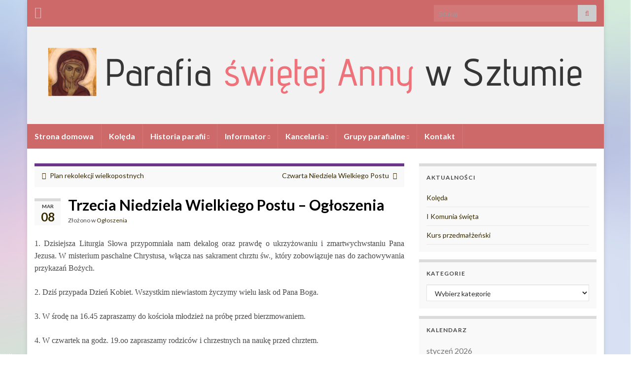

--- FILE ---
content_type: text/html; charset=UTF-8
request_url: http://parafia.sztum.net/trzecia-niedziela-wielkiego-postu-ogloszenia/
body_size: 14151
content:
<!DOCTYPE html><!--[if IE 7]>
<html class="ie ie7" lang="pl-PL" prefix="og: http://ogp.me/ns#">
<![endif]-->
<!--[if IE 8]>
<html class="ie ie8" lang="pl-PL" prefix="og: http://ogp.me/ns#">
<![endif]-->
<!--[if !(IE 7) & !(IE 8)]><!-->
<html lang="pl-PL" prefix="og: http://ogp.me/ns#">
<!--<![endif]-->
    <head>
        <meta charset="UTF-8">
        <meta http-equiv="X-UA-Compatible" content="IE=edge">
        <meta name="viewport" content="width=device-width, initial-scale=1">
        <title>Trzecia Niedziela Wielkiego Postu &#8211; Ogłoszenia &#8211; Parafia św. Anny w Sztumie</title>
<meta name='robots' content='max-image-preview:large' />
<link rel='dns-prefetch' href='//parafiasztum.pl' />
<link rel='dns-prefetch' href='//www.googletagmanager.com' />
<link rel="alternate" type="application/rss+xml" title="Parafia św. Anny w Sztumie &raquo; Kanał z wpisami" href="https://parafiasztum.pl/feed/" />
<link rel="alternate" type="application/rss+xml" title="Parafia św. Anny w Sztumie &raquo; Kanał z komentarzami" href="https://parafiasztum.pl/comments/feed/" />
<link rel="alternate" title="oEmbed (JSON)" type="application/json+oembed" href="https://parafiasztum.pl/wp-json/oembed/1.0/embed?url=https%3A%2F%2Fparafiasztum.pl%2Ftrzecia-niedziela-wielkiego-postu-ogloszenia%2F" />
<link rel="alternate" title="oEmbed (XML)" type="text/xml+oembed" href="https://parafiasztum.pl/wp-json/oembed/1.0/embed?url=https%3A%2F%2Fparafiasztum.pl%2Ftrzecia-niedziela-wielkiego-postu-ogloszenia%2F&#038;format=xml" />
<style id='wp-img-auto-sizes-contain-inline-css' type='text/css'>
img:is([sizes=auto i],[sizes^="auto," i]){contain-intrinsic-size:3000px 1500px}
/*# sourceURL=wp-img-auto-sizes-contain-inline-css */
</style>

<style id='wp-emoji-styles-inline-css' type='text/css'>

	img.wp-smiley, img.emoji {
		display: inline !important;
		border: none !important;
		box-shadow: none !important;
		height: 1em !important;
		width: 1em !important;
		margin: 0 0.07em !important;
		vertical-align: -0.1em !important;
		background: none !important;
		padding: 0 !important;
	}
/*# sourceURL=wp-emoji-styles-inline-css */
</style>
<link rel='stylesheet' id='wp-block-library-css' href='http://parafiasztum.pl/wp-includes/css/dist/block-library/style.min.css?ver=6.9' type='text/css' media='all' />
<style id='global-styles-inline-css' type='text/css'>
:root{--wp--preset--aspect-ratio--square: 1;--wp--preset--aspect-ratio--4-3: 4/3;--wp--preset--aspect-ratio--3-4: 3/4;--wp--preset--aspect-ratio--3-2: 3/2;--wp--preset--aspect-ratio--2-3: 2/3;--wp--preset--aspect-ratio--16-9: 16/9;--wp--preset--aspect-ratio--9-16: 9/16;--wp--preset--color--black: #000000;--wp--preset--color--cyan-bluish-gray: #abb8c3;--wp--preset--color--white: #ffffff;--wp--preset--color--pale-pink: #f78da7;--wp--preset--color--vivid-red: #cf2e2e;--wp--preset--color--luminous-vivid-orange: #ff6900;--wp--preset--color--luminous-vivid-amber: #fcb900;--wp--preset--color--light-green-cyan: #7bdcb5;--wp--preset--color--vivid-green-cyan: #00d084;--wp--preset--color--pale-cyan-blue: #8ed1fc;--wp--preset--color--vivid-cyan-blue: #0693e3;--wp--preset--color--vivid-purple: #9b51e0;--wp--preset--gradient--vivid-cyan-blue-to-vivid-purple: linear-gradient(135deg,rgb(6,147,227) 0%,rgb(155,81,224) 100%);--wp--preset--gradient--light-green-cyan-to-vivid-green-cyan: linear-gradient(135deg,rgb(122,220,180) 0%,rgb(0,208,130) 100%);--wp--preset--gradient--luminous-vivid-amber-to-luminous-vivid-orange: linear-gradient(135deg,rgb(252,185,0) 0%,rgb(255,105,0) 100%);--wp--preset--gradient--luminous-vivid-orange-to-vivid-red: linear-gradient(135deg,rgb(255,105,0) 0%,rgb(207,46,46) 100%);--wp--preset--gradient--very-light-gray-to-cyan-bluish-gray: linear-gradient(135deg,rgb(238,238,238) 0%,rgb(169,184,195) 100%);--wp--preset--gradient--cool-to-warm-spectrum: linear-gradient(135deg,rgb(74,234,220) 0%,rgb(151,120,209) 20%,rgb(207,42,186) 40%,rgb(238,44,130) 60%,rgb(251,105,98) 80%,rgb(254,248,76) 100%);--wp--preset--gradient--blush-light-purple: linear-gradient(135deg,rgb(255,206,236) 0%,rgb(152,150,240) 100%);--wp--preset--gradient--blush-bordeaux: linear-gradient(135deg,rgb(254,205,165) 0%,rgb(254,45,45) 50%,rgb(107,0,62) 100%);--wp--preset--gradient--luminous-dusk: linear-gradient(135deg,rgb(255,203,112) 0%,rgb(199,81,192) 50%,rgb(65,88,208) 100%);--wp--preset--gradient--pale-ocean: linear-gradient(135deg,rgb(255,245,203) 0%,rgb(182,227,212) 50%,rgb(51,167,181) 100%);--wp--preset--gradient--electric-grass: linear-gradient(135deg,rgb(202,248,128) 0%,rgb(113,206,126) 100%);--wp--preset--gradient--midnight: linear-gradient(135deg,rgb(2,3,129) 0%,rgb(40,116,252) 100%);--wp--preset--font-size--small: 14px;--wp--preset--font-size--medium: 20px;--wp--preset--font-size--large: 20px;--wp--preset--font-size--x-large: 42px;--wp--preset--font-size--tiny: 10px;--wp--preset--font-size--regular: 16px;--wp--preset--font-size--larger: 26px;--wp--preset--spacing--20: 0.44rem;--wp--preset--spacing--30: 0.67rem;--wp--preset--spacing--40: 1rem;--wp--preset--spacing--50: 1.5rem;--wp--preset--spacing--60: 2.25rem;--wp--preset--spacing--70: 3.38rem;--wp--preset--spacing--80: 5.06rem;--wp--preset--shadow--natural: 6px 6px 9px rgba(0, 0, 0, 0.2);--wp--preset--shadow--deep: 12px 12px 50px rgba(0, 0, 0, 0.4);--wp--preset--shadow--sharp: 6px 6px 0px rgba(0, 0, 0, 0.2);--wp--preset--shadow--outlined: 6px 6px 0px -3px rgb(255, 255, 255), 6px 6px rgb(0, 0, 0);--wp--preset--shadow--crisp: 6px 6px 0px rgb(0, 0, 0);}:where(.is-layout-flex){gap: 0.5em;}:where(.is-layout-grid){gap: 0.5em;}body .is-layout-flex{display: flex;}.is-layout-flex{flex-wrap: wrap;align-items: center;}.is-layout-flex > :is(*, div){margin: 0;}body .is-layout-grid{display: grid;}.is-layout-grid > :is(*, div){margin: 0;}:where(.wp-block-columns.is-layout-flex){gap: 2em;}:where(.wp-block-columns.is-layout-grid){gap: 2em;}:where(.wp-block-post-template.is-layout-flex){gap: 1.25em;}:where(.wp-block-post-template.is-layout-grid){gap: 1.25em;}.has-black-color{color: var(--wp--preset--color--black) !important;}.has-cyan-bluish-gray-color{color: var(--wp--preset--color--cyan-bluish-gray) !important;}.has-white-color{color: var(--wp--preset--color--white) !important;}.has-pale-pink-color{color: var(--wp--preset--color--pale-pink) !important;}.has-vivid-red-color{color: var(--wp--preset--color--vivid-red) !important;}.has-luminous-vivid-orange-color{color: var(--wp--preset--color--luminous-vivid-orange) !important;}.has-luminous-vivid-amber-color{color: var(--wp--preset--color--luminous-vivid-amber) !important;}.has-light-green-cyan-color{color: var(--wp--preset--color--light-green-cyan) !important;}.has-vivid-green-cyan-color{color: var(--wp--preset--color--vivid-green-cyan) !important;}.has-pale-cyan-blue-color{color: var(--wp--preset--color--pale-cyan-blue) !important;}.has-vivid-cyan-blue-color{color: var(--wp--preset--color--vivid-cyan-blue) !important;}.has-vivid-purple-color{color: var(--wp--preset--color--vivid-purple) !important;}.has-black-background-color{background-color: var(--wp--preset--color--black) !important;}.has-cyan-bluish-gray-background-color{background-color: var(--wp--preset--color--cyan-bluish-gray) !important;}.has-white-background-color{background-color: var(--wp--preset--color--white) !important;}.has-pale-pink-background-color{background-color: var(--wp--preset--color--pale-pink) !important;}.has-vivid-red-background-color{background-color: var(--wp--preset--color--vivid-red) !important;}.has-luminous-vivid-orange-background-color{background-color: var(--wp--preset--color--luminous-vivid-orange) !important;}.has-luminous-vivid-amber-background-color{background-color: var(--wp--preset--color--luminous-vivid-amber) !important;}.has-light-green-cyan-background-color{background-color: var(--wp--preset--color--light-green-cyan) !important;}.has-vivid-green-cyan-background-color{background-color: var(--wp--preset--color--vivid-green-cyan) !important;}.has-pale-cyan-blue-background-color{background-color: var(--wp--preset--color--pale-cyan-blue) !important;}.has-vivid-cyan-blue-background-color{background-color: var(--wp--preset--color--vivid-cyan-blue) !important;}.has-vivid-purple-background-color{background-color: var(--wp--preset--color--vivid-purple) !important;}.has-black-border-color{border-color: var(--wp--preset--color--black) !important;}.has-cyan-bluish-gray-border-color{border-color: var(--wp--preset--color--cyan-bluish-gray) !important;}.has-white-border-color{border-color: var(--wp--preset--color--white) !important;}.has-pale-pink-border-color{border-color: var(--wp--preset--color--pale-pink) !important;}.has-vivid-red-border-color{border-color: var(--wp--preset--color--vivid-red) !important;}.has-luminous-vivid-orange-border-color{border-color: var(--wp--preset--color--luminous-vivid-orange) !important;}.has-luminous-vivid-amber-border-color{border-color: var(--wp--preset--color--luminous-vivid-amber) !important;}.has-light-green-cyan-border-color{border-color: var(--wp--preset--color--light-green-cyan) !important;}.has-vivid-green-cyan-border-color{border-color: var(--wp--preset--color--vivid-green-cyan) !important;}.has-pale-cyan-blue-border-color{border-color: var(--wp--preset--color--pale-cyan-blue) !important;}.has-vivid-cyan-blue-border-color{border-color: var(--wp--preset--color--vivid-cyan-blue) !important;}.has-vivid-purple-border-color{border-color: var(--wp--preset--color--vivid-purple) !important;}.has-vivid-cyan-blue-to-vivid-purple-gradient-background{background: var(--wp--preset--gradient--vivid-cyan-blue-to-vivid-purple) !important;}.has-light-green-cyan-to-vivid-green-cyan-gradient-background{background: var(--wp--preset--gradient--light-green-cyan-to-vivid-green-cyan) !important;}.has-luminous-vivid-amber-to-luminous-vivid-orange-gradient-background{background: var(--wp--preset--gradient--luminous-vivid-amber-to-luminous-vivid-orange) !important;}.has-luminous-vivid-orange-to-vivid-red-gradient-background{background: var(--wp--preset--gradient--luminous-vivid-orange-to-vivid-red) !important;}.has-very-light-gray-to-cyan-bluish-gray-gradient-background{background: var(--wp--preset--gradient--very-light-gray-to-cyan-bluish-gray) !important;}.has-cool-to-warm-spectrum-gradient-background{background: var(--wp--preset--gradient--cool-to-warm-spectrum) !important;}.has-blush-light-purple-gradient-background{background: var(--wp--preset--gradient--blush-light-purple) !important;}.has-blush-bordeaux-gradient-background{background: var(--wp--preset--gradient--blush-bordeaux) !important;}.has-luminous-dusk-gradient-background{background: var(--wp--preset--gradient--luminous-dusk) !important;}.has-pale-ocean-gradient-background{background: var(--wp--preset--gradient--pale-ocean) !important;}.has-electric-grass-gradient-background{background: var(--wp--preset--gradient--electric-grass) !important;}.has-midnight-gradient-background{background: var(--wp--preset--gradient--midnight) !important;}.has-small-font-size{font-size: var(--wp--preset--font-size--small) !important;}.has-medium-font-size{font-size: var(--wp--preset--font-size--medium) !important;}.has-large-font-size{font-size: var(--wp--preset--font-size--large) !important;}.has-x-large-font-size{font-size: var(--wp--preset--font-size--x-large) !important;}
/*# sourceURL=global-styles-inline-css */
</style>

<style id='classic-theme-styles-inline-css' type='text/css'>
/*! This file is auto-generated */
.wp-block-button__link{color:#fff;background-color:#32373c;border-radius:9999px;box-shadow:none;text-decoration:none;padding:calc(.667em + 2px) calc(1.333em + 2px);font-size:1.125em}.wp-block-file__button{background:#32373c;color:#fff;text-decoration:none}
/*# sourceURL=/wp-includes/css/classic-themes.min.css */
</style>
<link rel='stylesheet' id='bootstrap-css' href='http://parafiasztum.pl/wp-content/themes/graphene/bootstrap/css/bootstrap.min.css?ver=6.9' type='text/css' media='all' />
<link rel='stylesheet' id='font-awesome-css' href='http://parafiasztum.pl/wp-content/themes/graphene/fonts/font-awesome/css/font-awesome.min.css?ver=6.9' type='text/css' media='all' />
<link rel='stylesheet' id='graphene-css' href='http://parafiasztum.pl/wp-content/themes/graphene/style.css?ver=2.9.4' type='text/css' media='screen' />
<link rel='stylesheet' id='graphene-responsive-css' href='http://parafiasztum.pl/wp-content/themes/graphene/responsive.css?ver=2.9.4' type='text/css' media='all' />
<link rel='stylesheet' id='graphene-blocks-css' href='http://parafiasztum.pl/wp-content/themes/graphene/blocks.css?ver=2.9.4' type='text/css' media='all' />
<link rel='stylesheet' id='thickbox-css' href='http://parafiasztum.pl/wp-content/plugins/auto-thickbox-plus/thickbox.min.css?ver=1.9' type='text/css' media='all' />
<script type="text/javascript" src="http://parafiasztum.pl/wp-includes/js/jquery/jquery.min.js?ver=3.7.1" id="jquery-core-js"></script>
<script type="text/javascript" src="http://parafiasztum.pl/wp-includes/js/jquery/jquery-migrate.min.js?ver=3.4.1" id="jquery-migrate-js"></script>
<script type="text/javascript" src="http://parafiasztum.pl/wp-content/themes/graphene/bootstrap/js/bootstrap.min.js?ver=2.9.4" id="bootstrap-js"></script>
<script type="text/javascript" src="http://parafiasztum.pl/wp-content/themes/graphene/js/bootstrap-hover-dropdown/bootstrap-hover-dropdown.min.js?ver=2.9.4" id="bootstrap-hover-dropdown-js"></script>
<script type="text/javascript" src="http://parafiasztum.pl/wp-content/themes/graphene/js/bootstrap-submenu/bootstrap-submenu.min.js?ver=2.9.4" id="bootstrap-submenu-js"></script>
<script type="text/javascript" src="http://parafiasztum.pl/wp-content/themes/graphene/js/jquery.infinitescroll.min.js?ver=2.9.4" id="infinite-scroll-js"></script>
<script type="text/javascript" id="graphene-js-extra">
/* <![CDATA[ */
var grapheneJS = {"siteurl":"https://parafiasztum.pl","ajaxurl":"https://parafiasztum.pl/wp-admin/admin-ajax.php","templateUrl":"http://parafiasztum.pl/wp-content/themes/graphene","isSingular":"1","enableStickyMenu":"","shouldShowComments":"","commentsOrder":"newest","sliderDisable":"1","sliderInterval":"7000","infScrollBtnLbl":"Wczytaj wi\u0119cej","infScrollOn":"","infScrollCommentsOn":"","totalPosts":"1","postsPerPage":"10","isPageNavi":"","infScrollMsgText":"Pobieranie window.grapheneInfScrollItemsPerPage z window.grapheneInfScrollItemsLeft pozosta\u0142ych element\u00f3w...","infScrollMsgTextPlural":"Pobieranie window.grapheneInfScrollItemsPerPage z window.grapheneInfScrollItemsLeft pozosta\u0142ych element\u00f3w...","infScrollFinishedText":"Wszystko wczytano!","commentsPerPage":"50","totalComments":"0","infScrollCommentsMsg":"Pobieranie window.grapheneInfScrollCommentsPerPage z window.grapheneInfScrollCommentsLeft pozostawionych komentarzy...","infScrollCommentsMsgPlural":"Pobieranie window.grapheneInfScrollCommentsPerPage z window.grapheneInfScrollCommentsLeft pozostawionych komentarzy...","infScrollCommentsFinishedMsg":"Wczytano wszystkie komentarze!","disableLiveSearch":"1","txtNoResult":"Nie znaleziono wynik\u00f3w.","isMasonry":""};
//# sourceURL=graphene-js-extra
/* ]]> */
</script>
<script type="text/javascript" src="http://parafiasztum.pl/wp-content/themes/graphene/js/graphene.js?ver=2.9.4" id="graphene-js"></script>

<!-- Fragment znacznika Google (gtag.js) dodany przez Site Kit -->
<!-- Fragment Google Analytics dodany przez Site Kit -->
<script type="text/javascript" src="https://www.googletagmanager.com/gtag/js?id=GT-WKR9SLG" id="google_gtagjs-js" async></script>
<script type="text/javascript" id="google_gtagjs-js-after">
/* <![CDATA[ */
window.dataLayer = window.dataLayer || [];function gtag(){dataLayer.push(arguments);}
gtag("set","linker",{"domains":["parafiasztum.pl"]});
gtag("js", new Date());
gtag("set", "developer_id.dZTNiMT", true);
gtag("config", "GT-WKR9SLG");
//# sourceURL=google_gtagjs-js-after
/* ]]> */
</script>
<script type="text/javascript" id="thickbox-js-extra">
/* <![CDATA[ */
var thickboxL10n = {"next":"Nast\u0119pne \u003E","prev":"\u003C Poprzednie","image":"Obrazek","of":"z","close":"Zamknij","noiframes":"Funkcja wymaga u\u017cycia ramek inline, a ich obs\u0142uga jest w twojej przegl\u0105darce wy\u0142\u0105czona lub nie s\u0105 one przez ni\u0105 obs\u0142ugiwane. ","loadingAnimation":"http://sztum.net/parafia/wp-content/plugins/auto-thickbox-plus/images/loadingAnimation.gif","closeImage":"http://sztum.net/parafia/wp-content/plugins/auto-thickbox-plus/images/tb-close.png"};
//# sourceURL=thickbox-js-extra
/* ]]> */
</script>
<script type="text/javascript" src="http://parafiasztum.pl/wp-content/plugins/auto-thickbox-plus/thickbox.min.js?ver=1.9" id="thickbox-js"></script>
<link rel="https://api.w.org/" href="https://parafiasztum.pl/wp-json/" /><link rel="alternate" title="JSON" type="application/json" href="https://parafiasztum.pl/wp-json/wp/v2/posts/267" /><link rel="EditURI" type="application/rsd+xml" title="RSD" href="https://parafiasztum.pl/xmlrpc.php?rsd" />
<meta name="generator" content="WordPress 6.9" />
<link rel="canonical" href="https://parafiasztum.pl/trzecia-niedziela-wielkiego-postu-ogloszenia/" />
<link rel='shortlink' href='https://parafiasztum.pl/?p=267' />
<meta name="generator" content="Site Kit by Google 1.170.0" />		<script>
		   WebFontConfig = {
		      google: { 
		      	families: ["Lato:400,400i,700,700i&display=swap"]		      }
		   };

		   (function(d) {
		      var wf = d.createElement('script'), s = d.scripts[0];
		      wf.src = 'https://ajax.googleapis.com/ajax/libs/webfont/1.6.26/webfont.js';
		      wf.async = true;
		      s.parentNode.insertBefore(wf, s);
		   })(document);
		</script>
	<style type="text/css">
.top-bar{background-color:#ce6969} .top-bar .searchform .btn-default, .top-bar #top_search .searchform .btn-default{color:#ce6969}.navbar {background: #ce6969} @media only screen and (max-width: 768px){ #mega-menu-wrap-Header-Menu .mega-menu-toggle + #mega-menu-Header-Menu {background: #ce6969} }.post-title, .post-title a, .post-title a:hover, .post-title a:visited {color: #000000}a, .post .date .day, .pagination>li>a, .pagination>li>a:hover, .pagination>li>span, #comments > h4.current a, #comments > h4.current a .fa, .post-nav-top p, .post-nav-top a, .autocomplete-suggestions strong {color: #352900}.btn, .btn:focus, .btn:hover, .btn a, .Button, .colour-preview .button, input[type="submit"], button[type="submit"], #commentform #submit, .wpsc_buy_button, #back-to-top, .wp-block-button .wp-block-button__link:not(.has-background) {background: #000000; color: #ffffff} .wp-block-button.is-style-outline .wp-block-button__link {background:transparent; border-color: #000000}.btn.btn-outline, .btn.btn-outline:hover {color: #000000;border-color: #000000}.header_title, .header_title a, .header_title a:visited, .header_title a:hover, .header_desc {color:#blank}.carousel, .carousel .item{height:400px}@media (max-width: 991px) {.carousel, .carousel .item{height:250px}}#header{max-height:198px}.post-title, .post-title a, .post-title a:hover, .post-title a:visited{ color: #000000 }
</style>
		<script type="application/ld+json">{"@context":"http:\/\/schema.org","@type":"Article","mainEntityOfPage":"https:\/\/parafiasztum.pl\/trzecia-niedziela-wielkiego-postu-ogloszenia\/","publisher":{"@type":"Organization","name":"Parafia \u015bw. Anny w Sztumie","logo":{"@type":"ImageObject","url":"https:\/\/parafiasztum.pl\/wp-content\/uploads\/2020\/03\/cropped-B-a-t-h-S-h-o-w-e-r-3-1-32x32.png","height":32,"width":32}},"headline":"Trzecia Niedziela Wielkiego Postu &#8211; Og\u0142oszenia","datePublished":"2015-03-08T13:43:50+00:00","dateModified":"2015-03-08T13:48:24+00:00","description":"1. Dzisiejsza Liturgia S\u0142owa przypomnia\u0142a nam dekalog oraz prawd\u0119 o\u00a0ukrzy\u017cowaniu i zmartwychwstaniu Pana Jezusa. W misterium paschalne Chrystusa, w\u0142\u0105cza nas sakrament chrztu \u015bw., kt\u00f3ry zobowi\u0105zuje nas do zachowywania przykaza\u0144 Bo\u017cych. 2. Dzi\u015b przypada Dzie\u0144 Kobiet. Wszystkim niewiastom \u017cyczymy wielu \u0142ask od Pana Boga. 3. W \u015brod\u0119 na 16.45 zapraszamy do ko\u015bcio\u0142a m\u0142odzie\u017c na pr\u00f3b\u0119 przed ...","author":{"@type":"Person","name":"Administrator"}}</script>
	<style type="text/css" id="custom-background-css">
body.custom-background { background-color: #ffffff; background-image: url("http://parafia.sztum.net/wp-content/uploads/2020/03/Projekt-bez-tytułu-3.png"); background-position: left top; background-size: cover; background-repeat: no-repeat; background-attachment: fixed; }
</style>
	<meta property="og:type" content="article" />
<meta property="og:title" content="Trzecia Niedziela Wielkiego Postu &#8211; Ogłoszenia" />
<meta property="og:url" content="https://parafiasztum.pl/trzecia-niedziela-wielkiego-postu-ogloszenia/" />
<meta property="og:site_name" content="Parafia św. Anny w Sztumie" />
<meta property="og:description" content="1. Dzisiejsza Liturgia Słowa przypomniała nam dekalog oraz prawdę o ukrzyżowaniu i zmartwychwstaniu Pana Jezusa. W misterium paschalne Chrystusa, włącza nas sakrament chrztu św., który zobowiązuje nas do zachowywania przykazań Bożych. 2. Dziś przypada Dzień Kobiet. Wszystkim niewiastom życzymy wielu łask od Pana Boga. 3. W środę na 16.45 zapraszamy do kościoła młodzież na próbę przed ..." />
<meta property="og:updated_time" content="2015-03-08T13:48:24+00:00" />
<meta property="article:modified_time" content="2015-03-08T13:48:24+00:00" />
<meta property="article:published_time" content="2015-03-08T13:43:50+00:00" />
<!-- Auto ThickBox Plus by attosoft (http://attosoft.info/en/) -->
<script type="text/javascript">
/* <![CDATA[ */
jQuery(function($) {
	var links = $('a[href][href!=""]').filter(function() {
		// No ThickBox
		var nothickbox = ['nothickbox', 'no_thickbox'];
		for (var i = 0; i < nothickbox.length; i++)
			if ($(this).hasClass(nothickbox[i])) return false;
		// Links with target attribute
		if ($(this).is('[target][target!=""]')) return false;

		return true;
	});

	// Images
	var imageRegex = /\.(jpe?g|gif|png|bmp|webp)($|[?&#])/i;
	var images = links.filter(function() {
		return imageRegex.test($(this).attr('href'));
	});
	images.addClass('thickbox');

	// Others
	var others = links.filter(function() {
		return !imageRegex.test($(this).attr('href'));
	});
	others.filter('.thickbox').not('[href*="TB_iframe"]').not('[href*="#TB_inline"]').each(function() {
		var href = $(this).attr('href');
		if (href.indexOf('://') != -1 && href.indexOf(location.host) == -1) {
			// Add 'TB_iframe' to external URL
			var hashIndex = href.indexOf('#');
			var before = hashIndex == -1 ? href : href.substring(0, hashIndex);
			var after = hashIndex == -1 ? '' : href.substring(hashIndex);
			$(this).attr('href', before + (before.indexOf('?') == -1 ? '?' : '&') + 'TB_iframe' + after);
		}
	});
	others.filter('[href*="TB_iframe"]').add('[href*="#TB_inline"]').addClass('thickbox');

	// for WordPress 2.7.x (jQuery 1.2.6)
	if (!$.isFunction($().live))
		tb_init('a.thickbox');

	// Set a different gallery-id for each WordPress Gallery
	$('div.gallery').each(function() {
		if (this.id)
			$(this).find('a.thickbox').attr('rel', this.id);
	});
});

/* ]]> */
</script>
<style type='text/css'>
#TB_ImageClick a#TB_ImagePrev:hover { background-image: url(http://sztum.net/parafia/wp-content/plugins/auto-thickbox-plus/images/tb-prev.png); }
#TB_ImageClick a#TB_ImageNext:hover { background-image: url(http://sztum.net/parafia/wp-content/plugins/auto-thickbox-plus/images/tb-next.png); }
#TB_ImageClick a#TB_ImageFirst:hover { background-image: url(http://sztum.net/parafia/wp-content/plugins/auto-thickbox-plus/images/tb-first.png); }
#TB_ImageClick a#TB_ImageLast:hover { background-image: url(http://sztum.net/parafia/wp-content/plugins/auto-thickbox-plus/images/tb-last.png); }
#TB_ImageClick a#TB_ImageClose:hover, #TB_ImageClick a#TB_ImageClose2:hover { background-image: url(http://sztum.net/parafia/wp-content/plugins/auto-thickbox-plus/images/tb-close.png); }
#TB_load { padding:15px; margin: 0; }
#TB_load img { vertical-align:middle; }
</style>
<link rel="icon" href="https://parafiasztum.pl/wp-content/uploads/2020/03/cropped-B-a-t-h-S-h-o-w-e-r-3-1-32x32.png" sizes="32x32" />
<link rel="icon" href="https://parafiasztum.pl/wp-content/uploads/2020/03/cropped-B-a-t-h-S-h-o-w-e-r-3-1-192x192.png" sizes="192x192" />
<link rel="apple-touch-icon" href="https://parafiasztum.pl/wp-content/uploads/2020/03/cropped-B-a-t-h-S-h-o-w-e-r-3-1-180x180.png" />
<meta name="msapplication-TileImage" content="https://parafiasztum.pl/wp-content/uploads/2020/03/cropped-B-a-t-h-S-h-o-w-e-r-3-1-270x270.png" />
    </head>
    <body class="wp-singular post-template-default single single-post postid-267 single-format-standard custom-background wp-embed-responsive wp-theme-graphene metaslider-plugin layout-boxed two_col_left two-columns singular">
        
        <div class="container boxed-wrapper">
            
                            <div id="top-bar" class="row clearfix top-bar ">
                    
                                                    
                            <div class="col-md-12 top-bar-items">
                                
                                                                                                    	<ul class="social-profiles">
							
			            <li class="social-profile social-profile-facebook">
			            	<a href="https://www.facebook.com/pages/Parafia-Św-Anny-w-Sztumie/291017194432221?ref=hl" title="Facebook" id="social-id-1" class="mysocial social-facebook" target="_blank">
			            				                            <i class="fa fa-facebook"></i>
		                        			            	</a>
			            </li>
		            
		    	    </ul>
                                    
                                                                    <button type="button" class="search-toggle navbar-toggle collapsed" data-toggle="collapse" data-target="#top_search">
                                        <span class="sr-only">Przełącz formularz wyszukiwania</span>
                                        <i class="fa fa-search-plus"></i>
                                    </button>

                                    <div id="top_search" class="top-search-form">
                                        <form class="searchform" method="get" action="https://parafiasztum.pl">
	<div class="input-group">
		<div class="form-group live-search-input">
			<label for="s" class="screen-reader-text">Search for:</label>
		    <input type="text" id="s" name="s" class="form-control" placeholder="Szukaj">
		    		</div>
	    <span class="input-group-btn">
	    	<button class="btn btn-default" type="submit"><i class="fa fa-search"></i></button>
	    </span>
    </div>
    </form>                                                                            </div>
                                
                                                            </div>

                        
                                    </div>
            

            <div id="header" class="row">

                <img src="http://parafiasztum.pl/wp-content/uploads/2020/04/cropped-B-a-t-h-S-h-o-w-e-r-4.png" alt="Parafia św. Anny w Sztumie" title="Parafia św. Anny w Sztumie" width="" height="" />                
                                                                </div>


                        <nav class="navbar row navbar-inverse">

                <div class="navbar-header align-center">
                		                    <button type="button" class="navbar-toggle collapsed" data-toggle="collapse" data-target="#header-menu-wrap, #secondary-menu-wrap">
	                        <span class="sr-only">Przełącz nawigację</span>
	                        <span class="icon-bar"></span>
	                        <span class="icon-bar"></span>
	                        <span class="icon-bar"></span>
	                    </button>
                	                    
                    
                                            <p class="header_title mobile-only">
                            <a href="https://parafiasztum.pl" title="Wróć na stronę główną">                                Parafia św. Anny w Sztumie                            </a>                        </p>
                    
                                            
                                    </div>

                                    <div class="collapse navbar-collapse" id="header-menu-wrap">

            			<ul class="nav navbar-nav flip"><li ><a href="https://parafiasztum.pl/">Strona domowa</a></li><li class="menu-item menu-item-2304"><a href="https://parafiasztum.pl/koleda-2/" >Kolęda</a></li><li class="menu-item menu-item-13 menu-item-has-children"><a href="https://parafiasztum.pl/historia-parafii/"  class="dropdown-toggle" data-toggle="dropdown" data-submenu="1" data-depth="10" data-hover="dropdown">Historia parafii <i class="fa fa-chevron-down"></i></a><ul class="dropdown-menu"><li class="menu-item menu-item-98"><a href="https://parafiasztum.pl/historia-parafii/spis-ksiezy-pracujacych-w-parafii/" >Spis księży pracujących w parafii</a></li></ul></li><li class="menu-item menu-item-11 menu-item-has-children"><a href="https://parafiasztum.pl/informator/"  class="dropdown-toggle" data-toggle="dropdown" data-submenu="1" data-depth="10" data-hover="dropdown">Informator <i class="fa fa-chevron-down"></i></a><ul class="dropdown-menu"><li class="menu-item menu-item-24"><a href="https://parafiasztum.pl/informator/porzadek-mszy-sw/" >Porządek Mszy św.</a></li><li class="menu-item menu-item-31"><a href="https://parafiasztum.pl/informator/kosciol-w-sztumskiej-wsi/" >Kościół w Sztumskiej Wsi</a></li><li class="menu-item menu-item-29"><a href="https://parafiasztum.pl/informator/cmentarz-parafialny/" >Cmentarz parafialny</a></li><li class="menu-item menu-item-17"><a href="https://parafiasztum.pl/informator/duszpasterze/" >Duszpasterze</a></li><li class="menu-item menu-item-50"><a href="https://parafiasztum.pl/informator/konta-parafialne/" >Konto parafialne</a></li></ul></li><li class="menu-item menu-item-2 menu-item-has-children"><a href="https://parafiasztum.pl/sample-page/"  class="dropdown-toggle" data-toggle="dropdown" data-submenu="1" data-depth="10" data-hover="dropdown">Kancelaria <i class="fa fa-chevron-down"></i></a><ul class="dropdown-menu"><li class="menu-item menu-item-41"><a href="https://parafiasztum.pl/sample-page/biuro-parafialne/" >Biuro parafialne</a></li><li class="menu-item menu-item-55"><a href="https://parafiasztum.pl/sample-page/pogrzeg/" >Pogrzeb</a></li><li class="menu-item menu-item-43 menu-item-has-children dropdown-submenu"><a href="https://parafiasztum.pl/sample-page/sakramenty/" >Sakramenty <i class="fa fa-chevron-right"></i></a><ul class="dropdown-menu"><li class="menu-item menu-item-45"><a href="https://parafiasztum.pl/sample-page/sakramenty/chrzest/" >Chrzest</a></li><li class="menu-item menu-item-58"><a href="https://parafiasztum.pl/sample-page/sakramenty/malzenstwo/" >Małżeństwo</a></li><li class="menu-item menu-item-64"><a href="https://parafiasztum.pl/sample-page/sakramenty/bierzmowanie/" >Bierzmowanie</a></li><li class="menu-item menu-item-68"><a href="https://parafiasztum.pl/sample-page/sakramenty/pokuta/" >Pokuta</a></li></ul></li></ul></li><li class="menu-item menu-item-15 menu-item-has-children"><a href="https://parafiasztum.pl/grupy-parafialne/"  class="dropdown-toggle" data-toggle="dropdown" data-submenu="1" data-depth="10" data-hover="dropdown">Grupy parafialne <i class="fa fa-chevron-down"></i></a><ul class="dropdown-menu"><li class="menu-item menu-item-76"><a href="https://parafiasztum.pl/grupy-parafialne/domowy-kosciol/" >Domowy Kościół</a></li><li class="menu-item menu-item-74"><a href="https://parafiasztum.pl/grupy-parafialne/neokatechumenat/" >Neokatechumenat</a></li><li class="menu-item menu-item-82"><a href="https://parafiasztum.pl/grupy-parafialne/odnowa-w-duchu-swietym/" >Odnowa w Duchu Świętym</a></li><li class="menu-item menu-item-86"><a href="https://parafiasztum.pl/grupy-parafialne/oaza-dzieci-bozych/" >Ruch Światło – Życie</a></li><li class="menu-item menu-item-88"><a href="https://parafiasztum.pl/grupy-parafialne/ministranci/" >Służba Liturgiczna Ołtarza</a></li><li class="menu-item menu-item-84"><a href="https://parafiasztum.pl/grupy-parafialne/zywy-rozaniec/" >Żywy różaniec</a></li></ul></li><li class="menu-item menu-item-19"><a href="https://parafiasztum.pl/kontakt/" >Kontakt</a></li></ul>                        
            			                        
                                            </div>
                
                                    
                            </nav>

            
            <div id="content" class="clearfix hfeed row">
                
                    
                                        
                    <div id="content-main" class="clearfix content-main col-md-8">
                    
	
		<div class="post-nav post-nav-top clearfix">
			<p class="previous col-sm-6"><i class="fa fa-arrow-circle-left"></i> <a href="https://parafiasztum.pl/plan-rekolekcji-wielkopostnych/" rel="prev">Plan rekolekcji wielkopostnych</a></p>			<p class="next-post col-sm-6"><a href="https://parafiasztum.pl/czwarta-niedziela-wielkiego-postu/" rel="next">Czwarta Niedziela Wielkiego Postu</a> <i class="fa fa-arrow-circle-right"></i></p>					</div>
		        
<div id="post-267" class="clearfix post post-267 type-post status-publish format-standard hentry category-ogloszenia item-wrap">
		
	<div class="entry clearfix">
    	
                    	<div class="post-date date alpha ">
            <p class="default_date">
            	<span class="month">mar</span>
                <span class="day">08</span>
                            </p>
                    </div>
            
		        <h1 class="post-title entry-title">
			Trzecia Niedziela Wielkiego Postu &#8211; Ogłoszenia			        </h1>
		
			    <ul class="post-meta entry-meta clearfix">
	    		        <li class="byline">
	        	<span class="entry-cat">Złożono w <span class="terms"><a class="term term-category term-2" href="https://parafiasztum.pl/category/ogloszenia/">Ogłoszenia</a></span></span>	        </li>
	        	    </ul>
    
				
				<div class="entry-content clearfix">
							
										
						<p align="JUSTIFY"><span size="3" style="font-size: medium;"><span face="Times New Roman, serif" style="font-family: 'Times New Roman', serif;">1. Dzisiejsza Liturgia Słowa przypomniała nam dekalog oraz prawdę o ukrzyżowaniu i zmartwychwstaniu Pana Jezusa. W misterium paschalne Chrystusa, włącza nas sakrament chrztu św., który zobowiązuje nas do zachowywania przykazań Bożych. </span></span></p>
<p align="JUSTIFY"><span size="3" style="font-size: medium;"><span face="Times New Roman, serif" style="font-family: 'Times New Roman', serif;">2. Dziś przypada Dzień Kobiet. Wszystkim niewiastom życzymy wielu łask od Pana Boga.</span></span><span id="more-267"></span></p>
<p align="JUSTIFY"><span face="Times New Roman, serif" style="font-family: 'Times New Roman', serif;"><span size="3" style="font-size: medium;">3. W środę na 16.45 zapraszamy do kościoła młodzież na próbę przed bierzmowaniem.</span></span></p>
<p align="JUSTIFY"><span face="Times New Roman, serif" style="font-family: 'Times New Roman', serif;"><span size="3" style="font-size: medium;">4. W czwartek na godz. 19.oo zapraszamy rodziców i chrzestnych na naukę przed chrztem.</span></span></p>
<p align="JUSTIFY"><span size="3" style="font-size: medium;"><span face="Times New Roman, serif" style="font-family: 'Times New Roman', serif;">5. W ramach przygotowania do Paschy, odbędą się za tydzień rekolekcje wielkopostne; od soboty wieczór do środy włącznie. Rekolekcje wygłosi ks. Marek Kubecki, duszpasterz z kwidzyńskiej katedry. Program rekolekcji wywieszono w gablocie i zamieszczono na stronie internetowej parafii. Serdecznie zapraszamy do udziału w rekolekcjach i prosimy o modlitwę. W sobotę od godz. 7.oo do 18.oo zapraszamy na adorację Najświętszego Sakramentu w ramach akcji </span><span face="Times New Roman, serif" style="font-family: 'Times New Roman', serif;">„24 godziny dla Pana” w łączności z Ojcem Św. Franciszkiem. Tematem rozważań będą słowa z Listu do Efezjan:”Bóg bogaty w miłosierdzie”. </span></span></p>
<p align="JUSTIFY"><span size="3" style="font-size: medium;"><span face="Times New Roman, serif" style="font-family: 'Times New Roman', serif;">Zapraszamy </span></span></p>
<p align="JUSTIFY"><span size="3" style="font-size: medium;"><span face="Times New Roman, serif" style="font-family: 'Times New Roman', serif;">od 7.3o-11.oo Żywy Różaniec; </span></span></p>
<p align="JUSTIFY"><span size="3" style="font-size: medium;"><span face="Times New Roman, serif" style="font-family: 'Times New Roman', serif;">11.oo-12.oo i 16.oo-17.oo Odnowa w Duchu Św.;</span></span></p>
<p align="JUSTIFY"><span size="3" style="font-size: medium;"><span face="Times New Roman, serif" style="font-family: 'Times New Roman', serif;"> 12.oo-13.oo dzieci i młodzież;</span></span></p>
<p align="JUSTIFY"><span size="3" style="font-size: medium;"><span face="Times New Roman, serif" style="font-family: 'Times New Roman', serif;"> 13.oo-14.oo Służba Liturgiczna Ołtarza;</span></span></p>
<p align="JUSTIFY"><span size="3" style="font-size: medium;"><span face="Times New Roman, serif" style="font-family: 'Times New Roman', serif;"> 14.oo-15.oo Kościół domowy; </span></span></p>
<p align="JUSTIFY"><span size="3" style="font-size: medium;"><span face="Times New Roman, serif" style="font-family: 'Times New Roman', serif;">15.oo-16.oo Wspólnota Miłosierdzia; </span></span></p>
<p align="JUSTIFY"><span size="3" style="font-size: medium;"><span face="Times New Roman, serif" style="font-family: 'Times New Roman', serif;">17.oo-18.oo Neokatechumenat; </span></span></p>
<p align="JUSTIFY"><span size="3" style="font-size: medium;"><span face="Times New Roman, serif" style="font-family: 'Times New Roman', serif;">nie zrzeszonych o każdej porze.</span></span></p>
<p align="JUSTIFY"><span size="3" style="font-size: medium;"><span face="Times New Roman, serif" style="font-family: 'Times New Roman', serif;">6. </span><span color="#1c232d" style="color: #1c232d;"><span face="Times New Roman, serif" style="font-family: 'Times New Roman', serif;">Zapraszamy serdecznie na koncert a cappella Akademickiego Chóru Politechniki Gdańskiej który odbędzie się w przyszłą niedzielę 15 marca o godzinie 18.45.</span></span><span color="#1c232d" style="color: #1c232d;"><span face="Times New Roman, serif" style="font-family: 'Times New Roman', serif;"> Będzie to wielkie wydarzenie muzyczne w wykonaniu wspaniałego chóru, który obchodzi 50 lecie istnienia. W repertuarze znajdą się pieśni wielkopostne, głównie współczesne sakralne kompozycje ale też usłyszymy utwory z dawniejszych epok. Chór zaśpiewa też podczas Mszy Św. o godzinie 18.oo (przed koncertem) Zapraszamy serdecznie wszystkich parafian i naszych przyjaciół !</span></span><span face="Times New Roman, serif" style="font-family: 'Times New Roman', serif;"> </span></span></p>
<p align="JUSTIFY"><span size="3" style="font-size: medium;"><span face="Times New Roman, serif" style="font-family: 'Times New Roman', serif;">7. </span><span color="#222222" style="color: #222222;"><span face="Times New Roman, serif" style="font-family: 'Times New Roman', serif;"><span>W nocy z 27 na 28 marca rozpocznie się w Elblągu </span></span></span><span color="#222222" style="color: #222222;"><span face="Times New Roman, serif" style="font-family: 'Times New Roman', serif;"><b><span>Ekstremalna Droga Krzyżowa. </span></b></span></span><span color="#222222" style="color: #222222;"><span face="Times New Roman, serif" style="font-family: 'Times New Roman', serif;"><span>Do przejścia będzie 38 km po polach, lasach, wzdłuż Zalewu Wiślanego aż do katedry we Fromborku. Wymarsz rozpocznie się Mszą św. o 20.oo w kościele św. Brata Alberta (oo. Salwatorianie) przy ul. Częstochowskiej. Jest to prawdziwe spotkanie z Bogiem pośrodku zmagania z bólem i trudem nocy. To doskonała okazja do nadrobienia zaległości, aby jeszcze lepiej przygotować się do wydarzeń Wielkiej Nocy! </span></span></span><span color="#222222" style="color: #222222;"><span face="Times New Roman, serif" style="font-family: 'Times New Roman', serif;">Jest to propozycja dla ludzi, którzy są aktywni i ciągle stawiają sobie nowe wyzwania. Którzy lubią przekraczać siebie i szukają Boga również poza murami kościoła. Zapisy dla chętny przyjmuje ks. Adrian. </span></span></span></p>
<p align="JUSTIFY"><span size="3" style="font-size: medium;"><span face="Times New Roman, serif" style="font-family: 'Times New Roman', serif;">8. Zachęcamy do udziału w nabożeństwach pasyjnych a także do lektury Pisma Świętego, książek religijnych i prasy katolickiej. Uczyńmy to w trosce o pogłębienie naszej wiary.</span></span></p>
<p align="JUSTIFY"><span face="Times New Roman, serif" style="font-family: 'Times New Roman', serif;"><span size="3" style="font-size: medium;">9. Zapowiedzi przedślubne: </span></span></p>
<p align="JUSTIFY"><span size="3" style="font-size: medium;"><span face="Times New Roman, serif" style="font-family: 'Times New Roman', serif;">II: Dawid Pejas (Włocławek) i Natalia Focklem (Sztum)</span></span></p>
<p align="JUSTIFY"><span size="3" style="font-size: medium;"><span face="Times New Roman, serif" style="font-family: 'Times New Roman', serif;">Mariusz Tomasz Polak i Danuta zd. Wiśniewska (Sztum)</span></span></p>
<p align="JUSTIFY"><span face="Times New Roman, serif" style="font-family: 'Times New Roman', serif;"><span size="3" style="font-size: medium;">Piotr Dembiński i Małgorzata Koszalińska (Sztum)</span></span></p>
<p align="JUSTIFY"><span face="Times New Roman, serif" style="font-family: 'Times New Roman', serif;"><span size="3" style="font-size: medium;">I: Mateusz Kamil Wrzosek (Sztum) i Małgorzata Kamila Zielińska (Czersk)</span></span></p>
<p align="JUSTIFY"><span face="Times New Roman, serif" style="font-family: 'Times New Roman', serif;"><span size="3" style="font-size: medium;">Krzysztof Kamil Chudzik (Gościszewo) i Marlena Anna Chabowska (Sztum)</span></span></p>
<p align="JUSTIFY"><span size="3" style="font-size: medium;"><span face="Times New Roman, serif" style="font-family: 'Times New Roman', serif;">10. W minionym tygodniu z naszej wspólnoty odeszli do wieczności: Anna Maria Gołąbek, Henryk Muszalski i Barbara Gregorkiewicz. Polećmy ich miłosierdziu Bożemu: „Wieczny odpoczynek…” </span></span></p>
								</div>
		
			    <ul class="entry-footer">
	    		        <li class="addthis col-sm-8"><div class="add-this"><div id="fb-root"></div>
<script>(function(d, s, id) {
  var js, fjs = d.getElementsByTagName(s)[0];
  if (d.getElementById(id)) return;
  js = d.createElement(s); js.id = id;
  js.src = "//connect.facebook.net/pl_PL/sdk.js#xfbml=1&version=v2.0";
  fjs.parentNode.insertBefore(js, fjs);
}(document, 'script', 'facebook-jssdk'));</script>
<div class="fb-like" data-href=https://parafiasztum.pl/trzecia-niedziela-wielkiego-postu-ogloszenia/ data-layout="button_count" data-action="like" data-show-faces="true" data-share="true"></div></div></li>
	        	    </ul>
    	</div>

</div>

    <div class="entry-author">
        <div class="row">
            <div class="author-avatar col-sm-3">
            	<a href="https://parafiasztum.pl/author/administrator/" rel="author">
					<img alt='' src='https://secure.gravatar.com/avatar/dd026c4e5ba6a7d363093840da56f3b584b845f5fe1c49b892ef715f56d4ca06?s=200&#038;d=mm&#038;r=g' srcset='https://secure.gravatar.com/avatar/dd026c4e5ba6a7d363093840da56f3b584b845f5fe1c49b892ef715f56d4ca06?s=400&#038;d=mm&#038;r=g 2x' class='avatar avatar-200 photo' height='200' width='200' decoding='async'/>                </a>
            </div>

            <div class="author-bio col-sm-9">
                <h3 class="section-title-sm">Administrator</h3>
                    <ul class="author-social">
    	        
			        <li><a href="mailto:wiechowscy@gmail.com"><i class="fa fa-envelope-o"></i></a></li>
            </ul>
                </div>
        </div>
    </div>
    





            
  

                </div><!-- #content-main -->
        
            
<div id="sidebar1" class="sidebar sidebar-right widget-area col-md-4">

	
    <div id="nav_menu-2" class="sidebar-wrap widget_nav_menu"><h2 class="widget-title">Aktualności</h2><div class="menu-kurs-container"><ul id="menu-kurs" class="menu"><li id="menu-item-2310" class="menu-item menu-item-type-post_type menu-item-object-page menu-item-2310"><a href="https://parafiasztum.pl/koleda-2/">Kolęda</a></li>
<li id="menu-item-1463" class="menu-item menu-item-type-taxonomy menu-item-object-category menu-item-1463"><a href="https://parafiasztum.pl/category/komunia-swieta/">I Komunia święta</a></li>
<li id="menu-item-214" class="menu-item menu-item-type-custom menu-item-object-custom menu-item-214"><a href="https://parafiasztum.pl/weekend/">Kurs przedmałżeński</a></li>
</ul></div></div><div id="categories-2" class="sidebar-wrap widget_categories"><h2 class="widget-title">Kategorie</h2><form action="https://parafiasztum.pl" method="get"><label class="screen-reader-text" for="cat">Kategorie</label><select  name='cat' id='cat' class='postform'>
	<option value='-1'>Wybierz kategorię</option>
	<option class="level-0" value="5">Aktualności&nbsp;&nbsp;(49)</option>
	<option class="level-0" value="1">Bez kategorii&nbsp;&nbsp;(65)</option>
	<option class="level-0" value="21">Komunia święta&nbsp;&nbsp;(1)</option>
	<option class="level-0" value="2">Ogłoszenia&nbsp;&nbsp;(400)</option>
	<option class="level-0" value="7">Orszak Trzech Króli&nbsp;&nbsp;(9)</option>
	<option class="level-0" value="20">Triduum Paschalne&nbsp;&nbsp;(9)</option>
	<option class="level-0" value="14">Weekend dla zakochanych&nbsp;&nbsp;(2)</option>
</select>
</form><script type="text/javascript">
/* <![CDATA[ */

( ( dropdownId ) => {
	const dropdown = document.getElementById( dropdownId );
	function onSelectChange() {
		setTimeout( () => {
			if ( 'escape' === dropdown.dataset.lastkey ) {
				return;
			}
			if ( dropdown.value && parseInt( dropdown.value ) > 0 && dropdown instanceof HTMLSelectElement ) {
				dropdown.parentElement.submit();
			}
		}, 250 );
	}
	function onKeyUp( event ) {
		if ( 'Escape' === event.key ) {
			dropdown.dataset.lastkey = 'escape';
		} else {
			delete dropdown.dataset.lastkey;
		}
	}
	function onClick() {
		delete dropdown.dataset.lastkey;
	}
	dropdown.addEventListener( 'keyup', onKeyUp );
	dropdown.addEventListener( 'click', onClick );
	dropdown.addEventListener( 'change', onSelectChange );
})( "cat" );

//# sourceURL=WP_Widget_Categories%3A%3Awidget
/* ]]> */
</script>
</div><div id="calendar-2" class="sidebar-wrap widget_calendar"><h2 class="widget-title">Kalendarz</h2><div id="calendar_wrap" class="calendar_wrap"><table id="wp-calendar" class="wp-calendar-table">
	<caption>styczeń 2026</caption>
	<thead>
	<tr>
		<th scope="col" aria-label="poniedziałek">P</th>
		<th scope="col" aria-label="wtorek">W</th>
		<th scope="col" aria-label="środa">Ś</th>
		<th scope="col" aria-label="czwartek">C</th>
		<th scope="col" aria-label="piątek">P</th>
		<th scope="col" aria-label="sobota">S</th>
		<th scope="col" aria-label="niedziela">N</th>
	</tr>
	</thead>
	<tbody>
	<tr>
		<td colspan="3" class="pad">&nbsp;</td><td>1</td><td>2</td><td><a href="https://parafiasztum.pl/2026/01/03/" aria-label="Wpisy opublikowane dnia 2026-01-03">3</a></td><td>4</td>
	</tr>
	<tr>
		<td>5</td><td>6</td><td>7</td><td>8</td><td>9</td><td>10</td><td><a href="https://parafiasztum.pl/2026/01/11/" aria-label="Wpisy opublikowane dnia 2026-01-11">11</a></td>
	</tr>
	<tr>
		<td>12</td><td>13</td><td>14</td><td>15</td><td>16</td><td>17</td><td><a href="https://parafiasztum.pl/2026/01/18/" aria-label="Wpisy opublikowane dnia 2026-01-18">18</a></td>
	</tr>
	<tr>
		<td>19</td><td>20</td><td id="today">21</td><td>22</td><td>23</td><td>24</td><td>25</td>
	</tr>
	<tr>
		<td>26</td><td>27</td><td>28</td><td>29</td><td>30</td><td>31</td>
		<td class="pad" colspan="1">&nbsp;</td>
	</tr>
	</tbody>
	</table><nav aria-label="Poprzednie i następne miesiące" class="wp-calendar-nav">
		<span class="wp-calendar-nav-prev"><a href="https://parafiasztum.pl/2025/12/">&laquo; gru</a></span>
		<span class="pad">&nbsp;</span>
		<span class="wp-calendar-nav-next">&nbsp;</span>
	</nav></div></div><div id="text-2" class="sidebar-wrap widget_text"><h2 class="widget-title">Czytania </h2>			<div class="textwidget"><script src="http://www.edycja.pl/ext/dzien.js.php" type="text/javascript"> </script></div>
		</div>    
        
    
</div><!-- #sidebar1 -->        
        
    </div><!-- #content -->




<div id="footer" class="row default-footer">
    
        
            
            <div class="copyright-developer">
                                    <div id="copyright">
                        <p>&copy; 2026 Parafia św. Anny w Sztumie.</p>                    </div>
                
                                    <div id="developer">
                        <p>
                                                        Stworzono z <i class="fa fa-heart"></i> przez <a href="https://www.graphene-theme.com/" rel="nofollow">Motywy Graphene</a>.                        </p>

                                            </div>
                            </div>

        
                
    </div><!-- #footer -->


</div><!-- #container -->

<script type="speculationrules">
{"prefetch":[{"source":"document","where":{"and":[{"href_matches":"/*"},{"not":{"href_matches":["/wp-*.php","/wp-admin/*","/wp-content/uploads/*","/wp-content/*","/wp-content/plugins/*","/wp-content/themes/graphene/*","/*\\?(.+)"]}},{"not":{"selector_matches":"a[rel~=\"nofollow\"]"}},{"not":{"selector_matches":".no-prefetch, .no-prefetch a"}}]},"eagerness":"conservative"}]}
</script>
		<a href="#" id="back-to-top" title="Back to top"><i class="fa fa-chevron-up"></i></a>
	<script type="text/javascript" src="http://parafiasztum.pl/wp-includes/js/comment-reply.min.js?ver=6.9" id="comment-reply-js" async="async" data-wp-strategy="async" fetchpriority="low"></script>
<script id="wp-emoji-settings" type="application/json">
{"baseUrl":"https://s.w.org/images/core/emoji/17.0.2/72x72/","ext":".png","svgUrl":"https://s.w.org/images/core/emoji/17.0.2/svg/","svgExt":".svg","source":{"concatemoji":"http://parafiasztum.pl/wp-includes/js/wp-emoji-release.min.js?ver=6.9"}}
</script>
<script type="module">
/* <![CDATA[ */
/*! This file is auto-generated */
const a=JSON.parse(document.getElementById("wp-emoji-settings").textContent),o=(window._wpemojiSettings=a,"wpEmojiSettingsSupports"),s=["flag","emoji"];function i(e){try{var t={supportTests:e,timestamp:(new Date).valueOf()};sessionStorage.setItem(o,JSON.stringify(t))}catch(e){}}function c(e,t,n){e.clearRect(0,0,e.canvas.width,e.canvas.height),e.fillText(t,0,0);t=new Uint32Array(e.getImageData(0,0,e.canvas.width,e.canvas.height).data);e.clearRect(0,0,e.canvas.width,e.canvas.height),e.fillText(n,0,0);const a=new Uint32Array(e.getImageData(0,0,e.canvas.width,e.canvas.height).data);return t.every((e,t)=>e===a[t])}function p(e,t){e.clearRect(0,0,e.canvas.width,e.canvas.height),e.fillText(t,0,0);var n=e.getImageData(16,16,1,1);for(let e=0;e<n.data.length;e++)if(0!==n.data[e])return!1;return!0}function u(e,t,n,a){switch(t){case"flag":return n(e,"\ud83c\udff3\ufe0f\u200d\u26a7\ufe0f","\ud83c\udff3\ufe0f\u200b\u26a7\ufe0f")?!1:!n(e,"\ud83c\udde8\ud83c\uddf6","\ud83c\udde8\u200b\ud83c\uddf6")&&!n(e,"\ud83c\udff4\udb40\udc67\udb40\udc62\udb40\udc65\udb40\udc6e\udb40\udc67\udb40\udc7f","\ud83c\udff4\u200b\udb40\udc67\u200b\udb40\udc62\u200b\udb40\udc65\u200b\udb40\udc6e\u200b\udb40\udc67\u200b\udb40\udc7f");case"emoji":return!a(e,"\ud83e\u1fac8")}return!1}function f(e,t,n,a){let r;const o=(r="undefined"!=typeof WorkerGlobalScope&&self instanceof WorkerGlobalScope?new OffscreenCanvas(300,150):document.createElement("canvas")).getContext("2d",{willReadFrequently:!0}),s=(o.textBaseline="top",o.font="600 32px Arial",{});return e.forEach(e=>{s[e]=t(o,e,n,a)}),s}function r(e){var t=document.createElement("script");t.src=e,t.defer=!0,document.head.appendChild(t)}a.supports={everything:!0,everythingExceptFlag:!0},new Promise(t=>{let n=function(){try{var e=JSON.parse(sessionStorage.getItem(o));if("object"==typeof e&&"number"==typeof e.timestamp&&(new Date).valueOf()<e.timestamp+604800&&"object"==typeof e.supportTests)return e.supportTests}catch(e){}return null}();if(!n){if("undefined"!=typeof Worker&&"undefined"!=typeof OffscreenCanvas&&"undefined"!=typeof URL&&URL.createObjectURL&&"undefined"!=typeof Blob)try{var e="postMessage("+f.toString()+"("+[JSON.stringify(s),u.toString(),c.toString(),p.toString()].join(",")+"));",a=new Blob([e],{type:"text/javascript"});const r=new Worker(URL.createObjectURL(a),{name:"wpTestEmojiSupports"});return void(r.onmessage=e=>{i(n=e.data),r.terminate(),t(n)})}catch(e){}i(n=f(s,u,c,p))}t(n)}).then(e=>{for(const n in e)a.supports[n]=e[n],a.supports.everything=a.supports.everything&&a.supports[n],"flag"!==n&&(a.supports.everythingExceptFlag=a.supports.everythingExceptFlag&&a.supports[n]);var t;a.supports.everythingExceptFlag=a.supports.everythingExceptFlag&&!a.supports.flag,a.supports.everything||((t=a.source||{}).concatemoji?r(t.concatemoji):t.wpemoji&&t.twemoji&&(r(t.twemoji),r(t.wpemoji)))});
//# sourceURL=http://parafiasztum.pl/wp-includes/js/wp-emoji-loader.min.js
/* ]]> */
</script>
</body>
</html>

<!-- Page cached by LiteSpeed Cache 7.7 on 2026-01-21 21:51:58 -->

--- FILE ---
content_type: text/javascript; charset=UTF-8
request_url: http://www.edycja.pl/ext/dzien.js.php
body_size: -1332
content:
  document.write("         <div class='www_edycja_pl'>             <h5 class='n_dzis_obchodzimy'>                 <img src='https://edycja.pl/static/version1765963962/frontend/Edycja/default/pl_PL/Edycja_DailyQuotes/images/celebrate.gif'                      alt='Dziś obchodzimy' border='0'                 />             </h5>             <p class='p_dzis_obchodzimy'></p>             <h5 class='n_imieniny'>                 <img src='https://edycja.pl/static/version1765963962/frontend/Edycja/default/pl_PL/Edycja_DailyQuotes/images/nameday.gif'                      alt='Imieniny' border='0'                 />             </h5>             <p class='p_imieniny'>Rajmunda, Bartłomieja</p>             <h5 class='n_mysl_dnia'>                 <a target='_blank' href='https://edycja.pl/'>                     <img src='https://edycja.pl/static/version1765963962/frontend/Edycja/default/pl_PL/Edycja_DailyQuotes/images/quote.gif'                          alt='Myśl dnia' border='0'                     />                 </a>             </h5>             <blockquote>Wiara to zaślubiny Boga z duszą.                 <br />                 <cite>św. Jan od Krzyża</cite>             </blockquote>             <h5 class='n_czytanie'>                 <a target='_blank' href='https://edycja.pl/'>                     <img src='https://edycja.pl/static/version1765963962/frontend/Edycja/default/pl_PL/Edycja_DailyQuotes/images/readings.gif'                          alt='Czytania' border='0'                     />                 </a>             </h5>             <p class='p_czytanie'>1\u0020Sm\u002024,\u00203\u002D21\u0020\u2022\u0020Ps\u002057\u0020\u2022\u0020Mk\u00203,\u002013\u002D19                 <a target='_blank' href='https://odslowa.pl'>liturgia\u0020dnia</a>             </p>         </div>     "); 